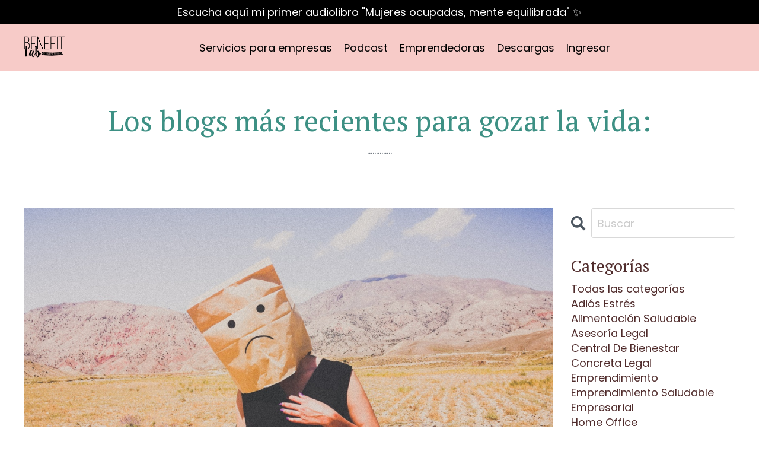

--- FILE ---
content_type: text/html; charset=utf-8
request_url: https://www.benefitlab.mx/blog/?page=2
body_size: 10742
content:
<!doctype html>
<html lang="en">
  <head>
    
              <meta name="csrf-param" content="authenticity_token">
              <meta name="csrf-token" content="A4rImzB0ftCgBhWLQ/RVsIGvY9R58cayOQWjhc6bHNyxf3/cY+R3wpC+Q9xfB1gf8yperERUVV9j+UA2i8W2PQ==">
            
    <title>
      
        Benefit Lab Blog
      
    </title>
    <meta charset="utf-8" />
    <meta http-equiv="x-ua-compatible" content="ie=edge, chrome=1">
    <meta name="viewport" content="width=device-width, initial-scale=1, shrink-to-fit=no">
    
      <meta name="description" content="Inspiración para ser un ser humano más sano. Encuentra tips y claves para gozar la vida." />
    
    <meta property="og:type" content="website">
<meta property="og:url" content="https://www.benefitlab.mx/blog">
<meta name="twitter:card" content="summary_large_image">

<meta property="og:title" content="Benefit Lab Blog">
<meta name="twitter:title" content="Benefit Lab Blog">


<meta property="og:description" content="Inspiración para ser un ser humano más sano. Encuentra tips y claves para gozar la vida.">
<meta name="twitter:description" content="Inspiración para ser un ser humano más sano. Encuentra tips y claves para gozar la vida.">


<meta property="og:image" content="https://kajabi-storefronts-production.kajabi-cdn.com/kajabi-storefronts-production/sites/78625/images/fFaCrZDS5mH5dWqctGiE_jess-bailey-q10VITrVYUM-unsplash.jpg">
<meta name="twitter:image" content="https://kajabi-storefronts-production.kajabi-cdn.com/kajabi-storefronts-production/sites/78625/images/fFaCrZDS5mH5dWqctGiE_jess-bailey-q10VITrVYUM-unsplash.jpg">


    
      <link href="https://kajabi-storefronts-production.kajabi-cdn.com/kajabi-storefronts-production/file-uploads/sites/78625/images/6fbeebf-7311-228e-fd4f-012b50df5e3b_Logo_Pau_Moreno.png?v=2" rel="shortcut icon" />
    
    <link rel="canonical" href="https://www.benefitlab.mx/blog" />

    <!-- Google Fonts ====================================================== -->
    
      <link href="//fonts.googleapis.com/css?family=Poppins:400,700,400italic,700italic|PT+Serif:400,700,400italic,700italic" rel="stylesheet" type="text/css">
    

    <!-- Kajabi CSS ======================================================== -->
    <link rel="stylesheet" media="screen" href="https://kajabi-app-assets.kajabi-cdn.com/assets/core-0d125629e028a5a14579c81397830a1acd5cf5a9f3ec2d0de19efb9b0795fb03.css" />

    

    <link rel="stylesheet" href="https://use.fontawesome.com/releases/v5.8.1/css/all.css" integrity="sha384-50oBUHEmvpQ+1lW4y57PTFmhCaXp0ML5d60M1M7uH2+nqUivzIebhndOJK28anvf" crossorigin="anonymous">

    <link rel="stylesheet" media="screen" href="https://kajabi-storefronts-production.kajabi-cdn.com/kajabi-storefronts-production/themes/3078143/assets/styles.css?1762221240644008" />

    <!-- Customer CSS ====================================================== -->
    <link rel="stylesheet" media="screen" href="https://kajabi-storefronts-production.kajabi-cdn.com/kajabi-storefronts-production/themes/3078143/assets/overrides.css?1762221240644008" />
    <style>
  /* Custom CSS Added Via Theme Settings */
  @import url('https://fonts.googleapis.com/css2?family=Liu+Jian+Mao+Cao&display=swap');
</style>


    <!-- Kajabi Editor Only CSS ============================================ -->
    

    <!-- Header hook ======================================================= -->
    <link rel="alternate" type="application/rss+xml" title="Benefit Lab Blog" href="https://www.benefitlab.mx/blog.rss" /><script type="text/javascript">
  var Kajabi = Kajabi || {};
</script>
<script type="text/javascript">
  Kajabi.currentSiteUser = {
    "id" : "-1",
    "type" : "Guest",
    "contactId" : "",
  };
</script>
<script type="text/javascript">
  Kajabi.theme = {
    activeThemeName: "Emilia",
    previewThemeId: null,
    editor: false
  };
</script>
<meta name="turbo-prefetch" content="false">
<!-- Google tag (gtag.js) -->
<script async src="https://www.googletagmanager.com/gtag/js?id=G-9N7THT7415"></script>
<script>
  window.dataLayer = window.dataLayer || [];
  function gtag(){dataLayer.push(arguments);}
  gtag('js', new Date());

  gtag('config', 'G-9N7THT7415');
</script>
<!-- Google Tag Manager -->
<script>(function(w,d,s,l,i){w[l]=w[l]||[];w[l].push({'gtm.start':
new Date().getTime(),event:'gtm.js'});var f=d.getElementsByTagName(s)[0],
j=d.createElement(s),dl=l!='dataLayer'?'&l='+l:'';j.async=true;j.src=
'https://www.googletagmanager.com/gtm.js?id='+i+dl;f.parentNode.insertBefore(j,f);
})(window,document,'script','dataLayer','GTM-KLG2MXB');</script>
<!-- End Google Tag Manager -->

<!-- Google tag (gtag.js) -->
<script async src="https://www.googletagmanager.com/gtag/js?id=AW-11157116292"></script>
<script>
  window.dataLayer = window.dataLayer || [];
  function gtag(){dataLayer.push(arguments);}
  gtag('js', new Date());

  gtag('config', 'AW-11157116292');
</script>
<script>
(function(i,s,o,g,r,a,m){i['GoogleAnalyticsObject']=r;i[r]=i[r]||function(){
(i[r].q=i[r].q||[]).push(arguments)
},i[r].l=1*new Date();a=s.createElement(o),
m=s.getElementsByTagName(o)[0];a.async=1;a.src=g;m.parentNode.insertBefore(a,m)
})(window,document,'script','//www.google-analytics.com/analytics.js','ga');
ga('create', 'UA-265740215-1', 'auto', {});
ga('send', 'pageview');
</script>
<style type="text/css">
  #editor-overlay {
    display: none;
    border-color: #2E91FC;
    position: absolute;
    background-color: rgba(46,145,252,0.05);
    border-style: dashed;
    border-width: 3px;
    border-radius: 3px;
    pointer-events: none;
    cursor: pointer;
    z-index: 10000000000;
  }
  .editor-overlay-button {
    color: white;
    background: #2E91FC;
    border-radius: 2px;
    font-size: 13px;
    margin-inline-start: -24px;
    margin-block-start: -12px;
    padding-block: 3px;
    padding-inline: 10px;
    text-transform:uppercase;
    font-weight:bold;
    letter-spacing:1.5px;

    left: 50%;
    top: 50%;
    position: absolute;
  }
</style>
<script src="https://kajabi-app-assets.kajabi-cdn.com/vite/assets/track_analytics-999259ad.js" crossorigin="anonymous" type="module"></script><link rel="modulepreload" href="https://kajabi-app-assets.kajabi-cdn.com/vite/assets/stimulus-576c66eb.js" as="script" crossorigin="anonymous">
<link rel="modulepreload" href="https://kajabi-app-assets.kajabi-cdn.com/vite/assets/track_product_analytics-9c66ca0a.js" as="script" crossorigin="anonymous">
<link rel="modulepreload" href="https://kajabi-app-assets.kajabi-cdn.com/vite/assets/stimulus-e54d982b.js" as="script" crossorigin="anonymous">
<link rel="modulepreload" href="https://kajabi-app-assets.kajabi-cdn.com/vite/assets/trackProductAnalytics-3d5f89d8.js" as="script" crossorigin="anonymous">      <script type="text/javascript">
        if (typeof (window.rudderanalytics) === "undefined") {
          !function(){"use strict";window.RudderSnippetVersion="3.0.3";var sdkBaseUrl="https://cdn.rudderlabs.com/v3"
          ;var sdkName="rsa.min.js";var asyncScript=true;window.rudderAnalyticsBuildType="legacy",window.rudderanalytics=[]
          ;var e=["setDefaultInstanceKey","load","ready","page","track","identify","alias","group","reset","setAnonymousId","startSession","endSession","consent"]
          ;for(var n=0;n<e.length;n++){var t=e[n];window.rudderanalytics[t]=function(e){return function(){
          window.rudderanalytics.push([e].concat(Array.prototype.slice.call(arguments)))}}(t)}try{
          new Function('return import("")'),window.rudderAnalyticsBuildType="modern"}catch(a){}
          if(window.rudderAnalyticsMount=function(){
          "undefined"==typeof globalThis&&(Object.defineProperty(Object.prototype,"__globalThis_magic__",{get:function get(){
          return this},configurable:true}),__globalThis_magic__.globalThis=__globalThis_magic__,
          delete Object.prototype.__globalThis_magic__);var e=document.createElement("script")
          ;e.src="".concat(sdkBaseUrl,"/").concat(window.rudderAnalyticsBuildType,"/").concat(sdkName),e.async=asyncScript,
          document.head?document.head.appendChild(e):document.body.appendChild(e)
          },"undefined"==typeof Promise||"undefined"==typeof globalThis){var d=document.createElement("script")
          ;d.src="https://polyfill-fastly.io/v3/polyfill.min.js?version=3.111.0&features=Symbol%2CPromise&callback=rudderAnalyticsMount",
          d.async=asyncScript,document.head?document.head.appendChild(d):document.body.appendChild(d)}else{
          window.rudderAnalyticsMount()}window.rudderanalytics.load("2apYBMHHHWpiGqicceKmzPebApa","https://kajabiaarnyhwq.dataplane.rudderstack.com",{})}();
        }
      </script>
      <script type="text/javascript">
        if (typeof (window.rudderanalytics) !== "undefined") {
          rudderanalytics.page({"account_id":"72307","site_id":"78625"});
        }
      </script>
      <script type="text/javascript">
        if (typeof (window.rudderanalytics) !== "undefined") {
          (function () {
            function AnalyticsClickHandler (event) {
              const targetEl = event.target.closest('a') || event.target.closest('button');
              if (targetEl) {
                rudderanalytics.track('Site Link Clicked', Object.assign(
                  {"account_id":"72307","site_id":"78625"},
                  {
                    link_text: targetEl.textContent.trim(),
                    link_href: targetEl.href,
                    tag_name: targetEl.tagName,
                  }
                ));
              }
            };
            document.addEventListener('click', AnalyticsClickHandler);
          })();
        }
      </script>
<script>
!function(f,b,e,v,n,t,s){if(f.fbq)return;n=f.fbq=function(){n.callMethod?
n.callMethod.apply(n,arguments):n.queue.push(arguments)};if(!f._fbq)f._fbq=n;
n.push=n;n.loaded=!0;n.version='2.0';n.agent='plkajabi';n.queue=[];t=b.createElement(e);t.async=!0;
t.src=v;s=b.getElementsByTagName(e)[0];s.parentNode.insertBefore(t,s)}(window,
                                                                      document,'script','https://connect.facebook.net/en_US/fbevents.js');


fbq('init', '669326890352165');
fbq('track', "PageView");</script>
<noscript><img height="1" width="1" style="display:none"
src="https://www.facebook.com/tr?id=669326890352165&ev=PageView&noscript=1"
/></noscript>
<meta name='site_locale' content='es'><style type="text/css">
  /* Font Awesome 4 */
  .fa.fa-twitter{
    font-family:sans-serif;
  }
  .fa.fa-twitter::before{
    content:"𝕏";
    font-size:1.2em;
  }

  /* Font Awesome 5 */
  .fab.fa-twitter{
    font-family:sans-serif;
  }
  .fab.fa-twitter::before{
    content:"𝕏";
    font-size:1.2em;
  }
</style>
<link rel="stylesheet" href="https://cdn.jsdelivr.net/npm/@kajabi-ui/styles@1.0.4/dist/kajabi_products/kajabi_products.css" />
<script type="module" src="https://cdn.jsdelivr.net/npm/@pine-ds/core@3.14.0/dist/pine-core/pine-core.esm.js"></script>
<script nomodule src="https://cdn.jsdelivr.net/npm/@pine-ds/core@3.14.0/dist/pine-core/index.esm.js"></script>


  </head>

  <style>
  body {
    
      
    
  }
</style>

  <body class="background-unrecognized">
    


    <div id="section-header" data-section-id="header"><style>
  .header {
    
      background-color: #f7cbc8;
    
    font-size: 16px;
  }
  .header--fixed {
    background: #FFFFFF;
  }
  .header .hamburger__slices .hamburger__slice {
    background-color: #000000;
  }
  .header .hamburger__slices .hamburger__slice {
    background-color: ;
  }
  
  .header-mobile {
    background-color: #f7cbc8;
  }
  .header a.link-list__link, .header a.social-icons__icon, .header .dropdown__item a, .header .user__login a {
    color: #000000;
  }
  .header a.link-list__link:hover {
    color: #000000;
  }
  .header .dropdown__trigger {
    color: #000000 !important;
  }
  .header .dropdown__trigger:hover {
    color: #000000;
  }
  @media (min-width: 768px) {
    .header {
      font-size: 18px;
    }
  }
  @media (max-width: 767px) {
    .header a.link-list__link, .dropdown__item a {
      text-align: left;
    }
    .header--overlay .header__content--mobile  {
      padding-bottom: 20px;
    }
    .header__content--mobile  {
      text-align: left;
    }
  }
</style>

<div class="hidden">
  
    
  
    
  
    
  
    
      0
    
  
  
  
  
</div>

<header class="header header--overlay    background-light"  kjb-settings-id="sections_header_settings_background_color">
  <div class="hello-bars">
    
      
    
      
    
      
    
      
          <style>
@media (min-width: 768px) {
  #block-1617047780331 {
    text-align: ;
  }
} 
</style>

<div id="block-1617047780331" class="header__block header__block--hello-bar header__block--show " kjb-settings-id="sections_header_blocks_1617047780331_settings_stretch">
  

<style>
  #block-1617047780331 .hello-bar {
    background-color: #000000;
  }
  #block-1617047780331 .hello-bar__text {
    color: #ffffff;
  }
</style>

<div class="block hello-bar background-dark text-center" kjb-settings-id="sections_header_blocks_1617047780331_settings_text">
  
    <a href="https://link.beek.io/uzWC/fhgjpb1e"  target="_blank" rel="noopener" >
  
    <div class="container">
      <p class="hello-bar__text" kjb-settings-id="sections_header_blocks_1617047780331_settings_text_color">Escucha aquí mi primer audiolibro "Mujeres ocupadas, mente equilibrada" ✨</p>
    </div>
  
    </a>
  
</div>

</div>

      
    
  </div>
  
    <div class="header__wrap">
      <div class="header__content header__content--desktop background-light">
        <div class="container header__container media justify-content-center">
          
            
                <style>
@media (min-width: 768px) {
  #block-1555988494486 {
    text-align: left;
  }
} 
</style>

<div id="block-1555988494486" class="header__block header__block--logo header__block--show header__switch-content stretch" kjb-settings-id="sections_header_blocks_1555988494486_settings_stretch">
  <style>
  #block-1555988494486 {
    line-height: 1;
  }
  #block-1555988494486 .logo__image {
    display: block;
    width: 70px;
  }
  #block-1555988494486 .logo__text {
    color: ;
  }
</style>

<a class="logo" href="/">
  
    
      <img class="logo__image" src="https://kajabi-storefronts-production.kajabi-cdn.com/kajabi-storefronts-production/themes/3078143/settings_images/bmSWbRc2cNufEOOSZwwi_Logo-negro.png" kjb-settings-id="sections_header_blocks_1555988494486_settings_logo" alt="Header Logo" />
    
  
</a>

</div>

              
          
            
                <style>
@media (min-width: 768px) {
  #block-1603433284462 {
    text-align: right;
  }
} 
</style>

<div id="block-1603433284462" class="header__block header__switch-content header__block--menu " kjb-settings-id="sections_header_blocks_1603433284462_settings_stretch">
  <div class="link-list justify-content-right" kjb-settings-id="sections_header_blocks_1603433284462_settings_menu">
  
    <a class="link-list__link" href="https://www.benefitlab.mx/site/about" >Servicios para empresas</a>
  
    <a class="link-list__link" href="https://www.benefitlab.mx/podcast" >Podcast</a>
  
    <a class="link-list__link" href="https://www.benefitlab.mx/emprendimiento" >Emprendedoras</a>
  
    <a class="link-list__link" href="https://www.benefitlab.mx/academy" >Descargas</a>
  
</div>

</div>

              
          
            
                <style>
@media (min-width: 768px) {
  #block-1608161467991 {
    text-align: left;
  }
} 
</style>

<div id="block-1608161467991" class="header__block header__switch-content header__block--user stretch" kjb-settings-id="sections_header_blocks_1608161467991_settings_stretch">
  <style>
  /* Dropdown menu colors for desktop */
  @media (min-width: 768px) {
    #block-1608161467991 .dropdown__menu {
      background: #efe6e8;
      color: #595959;
    }
    #block-1608161467991 .dropdown__item a, 
    #block-1608161467991 {
      color: #595959;
    }
  }  
  /* Mobile menu text alignment */
  @media (max-width: 767px) {
    #block-1608161467991 .dropdown__item a,
    #block-1608161467991 .user__login a {
      text-align: left;
    }
  }
</style>

<div class="user" kjb-settings-id="sections_header_blocks_1608161467991_settings_language_login">
  
    <span class="user__login" kjb-settings-id="language_login"><a href="/login">Ingresar</a></span>
  
</div>

</div>

              
          
            
          
          
            <div class="hamburger hidden--desktop" kjb-settings-id="sections_header_settings_hamburger_color">
              <div class="hamburger__slices">
                <div class="hamburger__slice hamburger--slice-1"></div>
                <div class="hamburger__slice hamburger--slice-2"></div>
                <div class="hamburger__slice hamburger--slice-3"></div>
                <div class="hamburger__slice hamburger--slice-4"></div>
              </div>
            </div>
          
        </div>
      </div>
      <div class="header__content header__content--mobile"></div>
    </div>
  
</header>

</div>
    <main>
      <div data-dynamic-sections=blog><div id="section-1603923680293" data-section-id="1603923680293"><style>
  
  #section-1603923680293 .section {
    background-color: ;
  }
  #section-1603923680293 .sizer {
    padding-top: 20px;
    padding-bottom: 20px;
  }
  #section-1603923680293 .container {
    max-width: calc(1260px + 10px + 10px);
    padding-right: 10px;
    padding-left: 10px;
    
  }
  #section-1603923680293 .row {
    
  }
  #section-1603923680293 .container--full {
    max-width: calc(100% + 10px + 10px);
  }
  @media (min-width: 768px) {
    
    #section-1603923680293 .sizer {
      padding-top: 40px;
      padding-bottom: 20px;
    }
    #section-1603923680293 .container {
      max-width: calc(1260px + 40px + 40px);
      padding-right: 40px;
      padding-left: 40px;
    }
    #section-1603923680293 .container--full {
      max-width: calc(100% + 40px + 40px);
    }
  }
  
</style>


<section kjb-settings-id="sections_1603923680293_settings_background_color"
  class="section
  
  
   "
  data-reveal-event=""
  data-reveal-offset=""
  data-reveal-units="seconds">
  <div class="sizer ">
    
    <div class="container ">
      <div class="row align-items-center justify-content-center">
        
          <!-- removes default padding from card elements -->

<!-- removes default padding when box-shadow is enabled -->

<!-- default padding values -->



<style>
  /* flush setting */
  
  /* margin settings */
  #block-1603923680293_0 {
    margin-top: 0px;
    margin-right: 0px;
    margin-bottom: 0px;
    margin-left: 0px;
  }
  #block-1603923680293_0 .block {
    /* border settings */
    border: 4px none black;
    border-radius: 4px;
    /* background color */
    
    /* default padding for mobile */
    
    
    
    /* mobile padding overrides */
    
    
    
    
    
  }

  @media (min-width: 768px) {
    /* desktop margin settings */
    #block-1603923680293_0 {
      margin-top: 0px;
      margin-right: 0px;
      margin-bottom: 0px;
      margin-left: 0px;
    }
    #block-1603923680293_0 .block {
      /* default padding for desktop  */
      
      
      /* desktop padding overrides */
      
      
      
      
      
    }
  }
  /* mobile text align */
  @media (max-width: 767px) {
    #block-1603923680293_0 {
      text-align: center;
    }
  }
</style>



<div kjb-settings-id="sections_1603923680293_blocks_1603923680293_0_settings_width"
  id="block-1603923680293_0"
  class="
  block-type--text
  text-center
  col-10
  
  
  
    
  
  "
  data-reveal-event=""
  data-reveal-offset=""
  data-reveal-units="seconds" >
  <div class="block
    box-shadow-none
    "
    
      data-aos="none" 
      data-aos-delay="0"
      data-aos-duration="0"
    
    >
    
    <style>
  
  #block-1577982541036_0 .btn {
    margin-top: 1rem;
  }
</style>

<h1>Los blogs m&aacute;s recientes para gozar la vida:</h1>
<p>..............</p>

  </div>
</div>


        
      </div>
    </div>
  </div>
</section>
</div><div id="section-1599589855686" data-section-id="1599589855686"><style>
  
  .blog-listings {
    background-color: ;
  }
  .blog-listings .sizer {
    padding-top: 0px;
    padding-bottom: 40px;
  }
  .blog-listings .container {
    max-width: calc(1260px + 10px + 10px);
    padding-right: 10px;
    padding-left: 10px;
  }
  .blog-listing__panel {
    background-color: #ffffff;
    border-color: ;
    border-radius: 4px;
    border-style: none;
    border-width: 25px ;
  }
  .blog-listing__title {
    color:  !important;
  }
  .blog-listing__title:hover {
    color:  !important;
  }
  .blog-listing__date {
    color: ;
  }
  .tag {
    color: ;
    background-color: ;
  }
  .tag:hover {
    color: ;
    background-color: ;
  }
  .blog-listing__content {
    color: ;
  }
  .blog-listing__more {
    color: ;
  }
  @media (min-width: 768px) {
    
    .blog-listings .sizer {
      padding-top: 20px;
      padding-bottom: 40px;
    }
    .blog-listings .container {
      max-width: calc(1260px + 40px + 40px);
      padding-right: 40px;
      padding-left: 40px;
    }
  }
  .pag__link {
    color: ;
  }
  .pag__link--current {
    color: ;
  }
  .pag__link--disabled {
    color: ;
  }
</style>

<section class="blog-listings " kjb-settings-id="sections_1599589855686_settings_background_color">
  <div class="sizer">
    
    <div class="container">
      <div class="row">
        
          <div class="col-lg-9">
        
          <div class="blog-listings__content blog-listings__content--list">
            
              
                





<div class="blog-listing blog-listing--list blog-listing--has-media">
  
    <div class="blog-listing__media">
      
        
  
    
      <a href="/blog/energ%C3%ADa">
        <img src="https://kajabi-storefronts-production.kajabi-cdn.com/kajabi-storefronts-production/blogs/25915/images/vdS5kDBRWSa4KBTRpHSE_arash-payam-energi_a_-_benefit_lab.jpg" alt="" />
      </a>
    
  


      
    </div>
    <div class="blog-listing__data">
      <a class="h3 blog-listing__title" href="/blog/energ%C3%ADa">Lee esto si es un día bajito de energía</a>
      
        <span class="blog-listing__tags" kjb-settings-id="sections_1599589855686_settings_show_tags">
          
            
              <a class="tag" href="https://www.benefitlab.mx/blog?tag=adi%C3%B3s+estr%C3%A9s">adiós estrés</a>
            
              <a class="tag" href="https://www.benefitlab.mx/blog?tag=inspiraci%C3%B3n+personal">inspiración personal</a>
            
              <a class="tag" href="https://www.benefitlab.mx/blog?tag=productividad">productividad</a>
            
          
        </span>
      
      
        <span class="blog-listing__date" kjb-settings-id="sections_1599589855686_settings_show_date">Apr 16, 2021</span>
      
      
      
    </div>
  
</div>

              
                





<div class="blog-listing blog-listing--list blog-listing--has-media">
  
    <div class="blog-listing__media">
      
        
  
    
      <a href="/blog/2">
        <img src="https://kajabi-storefronts-production.kajabi-cdn.com/kajabi-storefronts-production/blogs/25915/images/km9tIhGGQsq3mCm0HmWU_file.jpg" alt="" />
      </a>
    
  


      
    </div>
    <div class="blog-listing__data">
      <a class="h3 blog-listing__title" href="/blog/2">Para brillar hay que pausar y reestructurar</a>
      
        <span class="blog-listing__tags" kjb-settings-id="sections_1599589855686_settings_show_tags">
          
            
              <a class="tag" href="https://www.benefitlab.mx/blog?tag=adi%C3%B3s+estr%C3%A9s">adiós estrés</a>
            
              <a class="tag" href="https://www.benefitlab.mx/blog?tag=inspiraci%C3%B3n+personal">inspiración personal</a>
            
          
        </span>
      
      
        <span class="blog-listing__date" kjb-settings-id="sections_1599589855686_settings_show_date">Apr 16, 2021</span>
      
      
      
    </div>
  
</div>

              
                





<div class="blog-listing blog-listing--list blog-listing--has-media">
  
    <div class="blog-listing__media">
      
        
  
    
      <a href="/blog/receta-de-un-snack-lleno-de-energia">
        <img src="https://kajabi-storefronts-production.kajabi-cdn.com/kajabi-storefronts-production/blogs/25915/images/HNBUupBxTGsIlTe6CXL9_Receta_trufas_saludable_benefit_lab.jpg" alt="" />
      </a>
    
  


      
    </div>
    <div class="blog-listing__data">
      <a class="h3 blog-listing__title" href="/blog/receta-de-un-snack-lleno-de-energia">Trufas: un snack lleno de energía</a>
      
        <span class="blog-listing__tags" kjb-settings-id="sections_1599589855686_settings_show_tags">
          
            
              <a class="tag" href="https://www.benefitlab.mx/blog?tag=alimentaci%C3%B3n+saludable">alimentación saludable</a>
            
              <a class="tag" href="https://www.benefitlab.mx/blog?tag=receta+saludable">receta saludable</a>
            
          
        </span>
      
      
        <span class="blog-listing__date" kjb-settings-id="sections_1599589855686_settings_show_date">Apr 16, 2021</span>
      
      
      
    </div>
  
</div>

              
                





<div class="blog-listing blog-listing--list blog-listing--has-media">
  
    <div class="blog-listing__media">
      
        
  
    
      <a href="/blog/vacaciones-sin-excesos">
        <img src="https://kajabi-storefronts-production.kajabi-cdn.com/kajabi-storefronts-production/blogs/25915/images/RadvCFMzQU62MHfm2VxK_jakob-owens-_vacaciones_saludables_-_benefit_lab_-_central_de_bienestar.jpg" alt="" />
      </a>
    
  


      
    </div>
    <div class="blog-listing__data">
      <a class="h3 blog-listing__title" href="/blog/vacaciones-sin-excesos">Vacaciones saludables (sin excesos)</a>
      
        <span class="blog-listing__tags" kjb-settings-id="sections_1599589855686_settings_show_tags">
          
            
              <a class="tag" href="https://www.benefitlab.mx/blog?tag=adi%C3%B3s+estr%C3%A9s">adiós estrés</a>
            
              <a class="tag" href="https://www.benefitlab.mx/blog?tag=alimentaci%C3%B3n+saludable">alimentación saludable</a>
            
              <a class="tag" href="https://www.benefitlab.mx/blog?tag=home+office">home office</a>
            
              <a class="tag" href="https://www.benefitlab.mx/blog?tag=inspiraci%C3%B3n+personal">inspiración personal</a>
            
              <a class="tag" href="https://www.benefitlab.mx/blog?tag=productividad">productividad</a>
            
          
        </span>
      
      
        <span class="blog-listing__date" kjb-settings-id="sections_1599589855686_settings_show_date">Apr 16, 2021</span>
      
      
      
    </div>
  
</div>

              
                





<div class="blog-listing blog-listing--list blog-listing--has-media">
  
    <div class="blog-listing__media">
      
        
  
    
      <a href="/blog/aburrimento">
        <img src="https://kajabi-storefronts-production.kajabi-cdn.com/kajabi-storefronts-production/blogs/25915/images/aLOE3YNS8ORwV6I1grNJ_file.jpg" alt="" />
      </a>
    
  


      
    </div>
    <div class="blog-listing__data">
      <a class="h3 blog-listing__title" href="/blog/aburrimento">¿Conoces las ventajas del aburrimiento?</a>
      
        <span class="blog-listing__tags" kjb-settings-id="sections_1599589855686_settings_show_tags">
          
            
              <a class="tag" href="https://www.benefitlab.mx/blog?tag=adi%C3%B3s+estr%C3%A9s">adiós estrés</a>
            
              <a class="tag" href="https://www.benefitlab.mx/blog?tag=home+office">home office</a>
            
              <a class="tag" href="https://www.benefitlab.mx/blog?tag=inspiraci%C3%B3n+personal">inspiración personal</a>
            
              <a class="tag" href="https://www.benefitlab.mx/blog?tag=productividad">productividad</a>
            
          
        </span>
      
      
        <span class="blog-listing__date" kjb-settings-id="sections_1599589855686_settings_show_date">Apr 16, 2021</span>
      
      
      
    </div>
  
</div>

              
                





<div class="blog-listing blog-listing--list blog-listing--has-media">
  
    <div class="blog-listing__media">
      
        
  
    
      <a href="/blog/adios-paranoia-hola-pronoia">
        <img src="https://kajabi-storefronts-production.kajabi-cdn.com/kajabi-storefronts-production/blogs/25915/images/QmmiwwpXTwG6wQzrk1RX_file.jpg" alt="" />
      </a>
    
  


      
    </div>
    <div class="blog-listing__data">
      <a class="h3 blog-listing__title" href="/blog/adios-paranoia-hola-pronoia">Adiós paranoia - Hola Pronoia</a>
      
        <span class="blog-listing__tags" kjb-settings-id="sections_1599589855686_settings_show_tags">
          
            
              <a class="tag" href="https://www.benefitlab.mx/blog?tag=adi%C3%B3s+estr%C3%A9s">adiós estrés</a>
            
              <a class="tag" href="https://www.benefitlab.mx/blog?tag=inspiraci%C3%B3n+personal">inspiración personal</a>
            
          
        </span>
      
      
        <span class="blog-listing__date" kjb-settings-id="sections_1599589855686_settings_show_date">Apr 16, 2021</span>
      
      
      
    </div>
  
</div>

              
                





<div class="blog-listing blog-listing--list blog-listing--has-media">
  
    <div class="blog-listing__media">
      
        
  
    
      <a href="/blog/acercate-a-tu-meta-hoy">
        <img src="https://kajabi-storefronts-production.kajabi-cdn.com/kajabi-storefronts-production/blogs/25915/images/B6oCSaH3TbGsgIsFGtAU_file.jpg" alt="" />
      </a>
    
  


      
    </div>
    <div class="blog-listing__data">
      <a class="h3 blog-listing__title" href="/blog/acercate-a-tu-meta-hoy">¿No tienes tiempo de lograr tu meta?</a>
      
        <span class="blog-listing__tags" kjb-settings-id="sections_1599589855686_settings_show_tags">
          
            
              <a class="tag" href="https://www.benefitlab.mx/blog?tag=alimentaci%C3%B3n+saludable">alimentación saludable</a>
            
              <a class="tag" href="https://www.benefitlab.mx/blog?tag=home+office">home office</a>
            
              <a class="tag" href="https://www.benefitlab.mx/blog?tag=inspiraci%C3%B3n+personal">inspiración personal</a>
            
              <a class="tag" href="https://www.benefitlab.mx/blog?tag=productividad">productividad</a>
            
          
        </span>
      
      
        <span class="blog-listing__date" kjb-settings-id="sections_1599589855686_settings_show_date">Apr 15, 2021</span>
      
      
      
    </div>
  
</div>

              
                





<div class="blog-listing blog-listing--list blog-listing--has-media">
  
    <div class="blog-listing__media">
      
        
  
    
      <a href="/blog/sentirte%20genial">
        <img src="https://kajabi-storefronts-production.kajabi-cdn.com/kajabi-storefronts-production/blogs/25915/images/QVSSCkGSjO95uLOkooSF_file.jpg" alt="" />
      </a>
    
  


      
    </div>
    <div class="blog-listing__data">
      <a class="h3 blog-listing__title" href="/blog/sentirte%20genial">La fórmula mágica para sentirte genial</a>
      
        <span class="blog-listing__tags" kjb-settings-id="sections_1599589855686_settings_show_tags">
          
            
              <a class="tag" href="https://www.benefitlab.mx/blog?tag=adi%C3%B3s+estr%C3%A9s">adiós estrés</a>
            
              <a class="tag" href="https://www.benefitlab.mx/blog?tag=alimentaci%C3%B3n+saludable">alimentación saludable</a>
            
              <a class="tag" href="https://www.benefitlab.mx/blog?tag=home+office">home office</a>
            
              <a class="tag" href="https://www.benefitlab.mx/blog?tag=productividad">productividad</a>
            
          
        </span>
      
      
        <span class="blog-listing__date" kjb-settings-id="sections_1599589855686_settings_show_date">Apr 15, 2021</span>
      
      
      
    </div>
  
</div>

              
                





<div class="blog-listing blog-listing--list blog-listing--has-media">
  
    <div class="blog-listing__media">
      
        
  
    
      <a href="/blog/polariza-tus-pensamientos-y-disminuye-tu-estres">
        <img src="https://kajabi-storefronts-production.kajabi-cdn.com/kajabi-storefronts-production/blogs/25915/images/ON3Ns9jQuJ9Y1FhMdceQ_pensamientos_Benefit_Lab_creencias.jpg" alt="" />
      </a>
    
  


      
    </div>
    <div class="blog-listing__data">
      <a class="h3 blog-listing__title" href="/blog/polariza-tus-pensamientos-y-disminuye-tu-estres">Polariza tus pensamientos y disminuye tu estrés</a>
      
        <span class="blog-listing__tags" kjb-settings-id="sections_1599589855686_settings_show_tags">
          
            
              <a class="tag" href="https://www.benefitlab.mx/blog?tag=adi%C3%B3s+estr%C3%A9s">adiós estrés</a>
            
              <a class="tag" href="https://www.benefitlab.mx/blog?tag=home+office">home office</a>
            
              <a class="tag" href="https://www.benefitlab.mx/blog?tag=inspiraci%C3%B3n+personal">inspiración personal</a>
            
          
        </span>
      
      
        <span class="blog-listing__date" kjb-settings-id="sections_1599589855686_settings_show_date">Apr 15, 2021</span>
      
      
      
    </div>
  
</div>

              
                





<div class="blog-listing blog-listing--list blog-listing--has-media">
  
    <div class="blog-listing__media">
      
        
  
    
      <a href="/blog/superpoderenpandemia">
        <img src="https://kajabi-storefronts-production.kajabi-cdn.com/kajabi-storefronts-production/blogs/25915/images/ZiJvOszLRAmDLukg7r1R_file.jpg" alt="" />
      </a>
    
  


      
    </div>
    <div class="blog-listing__data">
      <a class="h3 blog-listing__title" href="/blog/superpoderenpandemia">El superpoder que te dan los tiempos difíciles</a>
      
        <span class="blog-listing__tags" kjb-settings-id="sections_1599589855686_settings_show_tags">
          
            
              <a class="tag" href="https://www.benefitlab.mx/blog?tag=adi%C3%B3s+estr%C3%A9s">adiós estrés</a>
            
              <a class="tag" href="https://www.benefitlab.mx/blog?tag=inspiraci%C3%B3n+personal">inspiración personal</a>
            
          
        </span>
      
      
        <span class="blog-listing__date" kjb-settings-id="sections_1599589855686_settings_show_date">Apr 15, 2021</span>
      
      
      
    </div>
  
</div>

              
                





<div class="blog-listing blog-listing--list blog-listing--has-media">
  
    <div class="blog-listing__media">
      
        
  
    
      <a href="/blog/ingredientes%20controversiales%20en%20la%20piel">
        <img src="https://kajabi-storefronts-production.kajabi-cdn.com/kajabi-storefronts-production/blogs/25915/images/b71z7jkpT66QszIf1EN4_file.jpg" alt="" />
      </a>
    
  


      
    </div>
    <div class="blog-listing__data">
      <a class="h3 blog-listing__title" href="/blog/ingredientes%20controversiales%20en%20la%20piel">Tres ingredientes de productos de belleza que es mejor evitar en la piel</a>
      
        <span class="blog-listing__tags" kjb-settings-id="sections_1599589855686_settings_show_tags">
          
            
              <a class="tag" href="https://www.benefitlab.mx/blog?tag=alimentaci%C3%B3n+saludable">alimentación saludable</a>
            
              <a class="tag" href="https://www.benefitlab.mx/blog?tag=home+office">home office</a>
            
              <a class="tag" href="https://www.benefitlab.mx/blog?tag=inspiraci%C3%B3n+personal">inspiración personal</a>
            
          
        </span>
      
      
        <span class="blog-listing__date" kjb-settings-id="sections_1599589855686_settings_show_date">Apr 15, 2021</span>
      
      
      
    </div>
  
</div>

              
                





<div class="blog-listing blog-listing--list blog-listing--has-media">
  
    <div class="blog-listing__media">
      
        
  
    
      <a href="/blog/tener%20%C3%A9xito">
        <img src="https://kajabi-storefronts-production.kajabi-cdn.com/kajabi-storefronts-production/blogs/25915/images/RombIzZeQEmCpG9wBgMO_Benefit_Lab_e_xito_Pau_Moreno.jpg" alt="" />
      </a>
    
  


      
    </div>
    <div class="blog-listing__data">
      <a class="h3 blog-listing__title" href="/blog/tener%20%C3%A9xito">El hábito milenario para el éxito</a>
      
        <span class="blog-listing__tags" kjb-settings-id="sections_1599589855686_settings_show_tags">
          
            
              <a class="tag" href="https://www.benefitlab.mx/blog?tag=home+office">home office</a>
            
              <a class="tag" href="https://www.benefitlab.mx/blog?tag=inspiraci%C3%B3n+personal">inspiración personal</a>
            
              <a class="tag" href="https://www.benefitlab.mx/blog?tag=productividad">productividad</a>
            
          
        </span>
      
      
        <span class="blog-listing__date" kjb-settings-id="sections_1599589855686_settings_show_date">Apr 15, 2021</span>
      
      
      
    </div>
  
</div>

              
              
                <div class="pag">
  
    <a class="pag__link pag__link--prev" href="?page=1">
      <i class="fa fa-arrow-left"></i>
    </a>
  
  
    
      
        <a class="pag__link" href="?page=1">1</a>
      
    
      
        <a class="pag__link pag__link--current" href="?page=2">2</a>
      
    
      
        <a class="pag__link" href="?page=3">3</a>
      
    
      
        <a class="pag__link" href="?page=4">4</a>
      
    
  
  
    <a class="pag__link pag__link--next" href="/blog?page=3">
      <i class="fa fa-arrow-right"></i>
    </a>
  
</div>

              
            
          </div>
        </div>
        <style>
   .sidebar__panel {
     background-color: #ffffff;
     border-color: ;
     border-radius: 4px;
     border-style: none;
     border-width: 25px ;
   }
</style>

<div class="col-lg-3    ">
  <div class="sidebar" kjb-settings-id="sections_1599589855686_settings_show_sidebar">
    
      
        <div class="sidebar__block">
          
              <style>
  .sidebar-search__icon i {
    color: ;
  }
  .sidebar-search--1600115507943 ::-webkit-input-placeholder {
    color: ;
  }
  .sidebar-search--1600115507943 ::-moz-placeholder {
    color: ;
  }
  .sidebar-search--1600115507943 :-ms-input-placeholder {
    color: ;
  }
  .sidebar-search--1600115507943 :-moz-placeholder {
    color: ;
  }
  .sidebar-search--1600115507943 .sidebar-search__input {
    color: ;
  }
</style>

<div class="sidebar-search sidebar-search--1600115507943" kjb-settings-id="sections_1599589855686_blocks_1600115507943_settings_search_text">
  <form class="sidebar-search__form" action="/blog/search" method="get" role="search">
    <span class="sidebar-search__icon"><i class="fa fa-search"></i></span>
    <input class="form-control sidebar-search__input" type="search" name="q" placeholder="Buscar">
  </form>
</div>

            
        </div>
      
        <div class="sidebar__block">
          
              <style>
  .sidebar-categories--1600115512118 {
    text-align: left;
  }
  .sidebar-categories--1600115512118 .sidebar-categories__title {
    color: #502c2c;
  }
  .sidebar-categories--1600115512118 .sidebar-categories__select {
    color: #502c2c !important;
  }
  .sidebar-categories--1600115512118 .sidebar-categories__link {
    color: #502c2c;
  }
  .sidebar-categories--1600115512118 .sidebar-categories__tag {
    color: #502c2c;
  }
</style>

<div class="sidebar-categories sidebar-categories--1600115512118">
  <p class="h5 sidebar-categories__title" kjb-settings-id="sections_1599589855686_blocks_1600115512118_settings_heading">Categorías</p>
  
    <a class="sidebar-categories__link" href="/blog" kjb-settings-id="sections_1599589855686_blocks_1600115512118_settings_all_tags">Todas las categorías</a>
    
      
        <a class="sidebar-categories__tag" href="https://www.benefitlab.mx/blog?tag=adi%C3%B3s+estr%C3%A9s">adiós estrés</a>
      
    
      
        <a class="sidebar-categories__tag" href="https://www.benefitlab.mx/blog?tag=alimentaci%C3%B3n+saludable">alimentación saludable</a>
      
    
      
        <a class="sidebar-categories__tag" href="https://www.benefitlab.mx/blog?tag=asesor%C3%ADa+legal">asesoría legal</a>
      
    
      
        <a class="sidebar-categories__tag" href="https://www.benefitlab.mx/blog?tag=central+de+bienestar">central de bienestar</a>
      
    
      
        <a class="sidebar-categories__tag" href="https://www.benefitlab.mx/blog?tag=concreta+legal">concreta legal</a>
      
    
      
        <a class="sidebar-categories__tag" href="https://www.benefitlab.mx/blog?tag=emprendimiento">emprendimiento</a>
      
    
      
        <a class="sidebar-categories__tag" href="https://www.benefitlab.mx/blog?tag=emprendimiento+saludable">emprendimiento saludable</a>
      
    
      
        <a class="sidebar-categories__tag" href="https://www.benefitlab.mx/blog?tag=empresarial">empresarial</a>
      
    
      
        <a class="sidebar-categories__tag" href="https://www.benefitlab.mx/blog?tag=home+office">home office</a>
      
    
      
        <a class="sidebar-categories__tag" href="https://www.benefitlab.mx/blog?tag=inspiraci%C3%B3n+personal">inspiración personal</a>
      
    
      
        <a class="sidebar-categories__tag" href="https://www.benefitlab.mx/blog?tag=legal">legal</a>
      
    
      
        <a class="sidebar-categories__tag" href="https://www.benefitlab.mx/blog?tag=marca">marca</a>
      
    
      
        <a class="sidebar-categories__tag" href="https://www.benefitlab.mx/blog?tag=podcast">podcast</a>
      
    
      
        <a class="sidebar-categories__tag" href="https://www.benefitlab.mx/blog?tag=poder+emprendedora">poder emprendedora</a>
      
    
      
        <a class="sidebar-categories__tag" href="https://www.benefitlab.mx/blog?tag=productividad">productividad</a>
      
    
      
        <a class="sidebar-categories__tag" href="https://www.benefitlab.mx/blog?tag=receta+saludable">receta saludable</a>
      
    
  
</div>

            
        </div>
      
        <div class="sidebar__block">
          
              <style>
  .social-icons--1600115515053 .social-icons__icons {
    justify-content: 
  }
  .social-icons--1600115515053 .social-icons__icon {
    color: #502c2c !important;
  }
  .social-icons--1600115515053.social-icons--round .social-icons__icon {
    background-color: #e8dadb;
  }
  .social-icons--1600115515053.social-icons--square .social-icons__icon {
    background-color: #e8dadb;
  }
  
  @media (min-width: 768px) {
    .social-icons--1600115515053 .social-icons__icons {
      justify-content: 
    }
  }
</style>


<style>
  .social-icons--1600115515053 {
    text-align: left;
  }
  
  .social-icons--1600115515053 .social-icons__heading {
    color: #502c2c;
  }
</style>

<div class="social-icons social-icons--sidebar social-icons--round social-icons--1600115515053" kjb-settings-id="sections_1599589855686_blocks_1600115515053_settings_social_icons_text_color">
  <p class="h5 social-icons__heading">Encuéntranos en:</p>
  <div class="social-icons__icons">
    
  <a class="social-icons__icon social-icons__icon--" href="https://www.facebook.com/thebenefitlab"  kjb-settings-id="sections_1599589855686_blocks_1600115515053_settings_social_icon_link_facebook">
    <i class="fab fa-facebook-f"></i>
  </a>



  <a class="social-icons__icon social-icons__icon--" href="https://www.instagram.com/benefitlabmx"  kjb-settings-id="sections_1599589855686_blocks_1600115515053_settings_social_icon_link_instagram">
    <i class="fab fa-instagram"></i>
  </a>



  <a class="social-icons__icon social-icons__icon--" href="https://www.pinterest.com.mx/benefitlabacademy/_created/"  kjb-settings-id="sections_1599589855686_blocks_1600115515053_settings_social_icon_link_pinterest">
    <i class="fab fa-pinterest-p"></i>
  </a>





  <a class="social-icons__icon social-icons__icon--" href="https://podcasts.apple.com/mx/podcast/benefit-lab-podcast/id1522716702"  kjb-settings-id="sections_1599589855686_blocks_1600115515053_settings_social_icon_link_itunes">
    <i class="fab fa-apple"></i>
  </a>


  <a class="social-icons__icon social-icons__icon--" href="https://www.linkedin.com/company/benefitlabmx/about/"  kjb-settings-id="sections_1599589855686_blocks_1600115515053_settings_social_icon_link_linkedin">
    <i class="fab fa-linkedin-in"></i>
  </a>








  </div>
</div>

            
        </div>
      
    
  </div>
</div>

      </div>
    </div>
  </div>
</section>

</div></div>
    </main>
    <div id="section-footer" data-section-id="footer">
  <style>
    #section-footer {
      -webkit-box-flex: 1;
      -ms-flex-positive: 1;
      flex-grow: 1;
      display: -webkit-box;
      display: -ms-flexbox;
      display: flex;
    }
    .footer {
      -webkit-box-flex: 1;
      -ms-flex-positive: 1;
      flex-grow: 1;
    }
  </style>

<style>
  .footer, .footer__block {
    font-size: 16px;
    color: ;
    background-color: #144853;
  }
  .footer .logo__text {
    color: ;
  }
  .footer .link-list__links {
    width: 100%;
  }
  .footer a.link-list__link {
    color: ;
  }
  .footer .link-list__link:hover {
    color: ;
  }
  .copyright {
    color: ;
  }
  @media (min-width: 768px) {
    .footer, .footer__block {
      font-size: 18px;
    }
  }
  .powered-by {
    background-color: #144853;
  }
  .powered-by a {
    color: #ffffff;
  }
  
</style>

<footer class="footer   background-dark  " kjb-settings-id="sections_footer_settings_background_color">
  <div class="footer__content">
    <div class="container footer__container media">
      
        
            <div id="block-1607064941380" class="footer__block ">
  <style>
  .social-icons--1607064941380 .social-icons__icons {
    justify-content: 
  }
  .social-icons--1607064941380 .social-icons__icon {
    color:  !important;
  }
  .social-icons--1607064941380.social-icons--round .social-icons__icon {
    background-color: #61c3bb;
  }
  .social-icons--1607064941380.social-icons--square .social-icons__icon {
    background-color: #61c3bb;
  }
  
    
  
  @media (min-width: 768px) {
    .social-icons--1607064941380 .social-icons__icons {
      justify-content: 
    }
  }
</style>

<div class="social-icons social-icons-- social-icons--1607064941380" kjb-settings-id="sections_footer_blocks_1607064941380_settings_social_icons_text_color">
  <div class="social-icons__icons">
    


  <a class="social-icons__icon social-icons__icon--" href="https://www.instagram.com/paumorenowellness/"  target="_blank" rel="noopener"  kjb-settings-id="sections_footer_blocks_1607064941380_settings_social_icon_link_instagram">
    <i class="fab fa-instagram"></i>
  </a>








  <a class="social-icons__icon social-icons__icon--" href="https://www.linkedin.com/in/paulina-moreno-benefitlab/"  target="_blank" rel="noopener"  kjb-settings-id="sections_footer_blocks_1607064941380_settings_social_icon_link_linkedin">
    <i class="fab fa-linkedin-in"></i>
  </a>








  </div>
</div>

</div>

        
      
        
            <!-- removes default padding from card elements -->

<!-- removes default padding when box-shadow is enabled -->

<!-- default padding values -->



<style>
  /* flush setting */
  
  /* margin settings */
  #block-1607065242592 {
    margin-top: 0px;
    margin-right: 0px;
    margin-bottom: 0px;
    margin-left: 0px;
  }
  #block-1607065242592 .block {
    /* border settings */
    border: 4px  black;
    border-radius: 4px;
    /* background color */
    
      background-color: ;
    
    /* default padding for mobile */
    
      padding: 20px;
    
    
      padding: 20px;
    
    
      
        padding: 20px;
      
    
    /* mobile padding overrides */
    
    
      padding-top: 0px;
    
    
      padding-right: 0px;
    
    
      padding-bottom: 0px;
    
    
      padding-left: 0px;
    
  }

  @media (min-width: 768px) {
    /* desktop margin settings */
    #block-1607065242592 {
      margin-top: 0px;
      margin-right: 0px;
      margin-bottom: 0px;
      margin-left: 0px;
    }
    #block-1607065242592 .block {
      /* default padding for desktop  */
      
        padding: 30px;
      
      
        
          padding: 30px;
        
      
      /* desktop padding overrides */
      
      
        padding-top: 0px;
      
      
        padding-right: 0px;
      
      
        padding-bottom: 0px;
      
      
        padding-left: 0px;
      
    }
  }
  /* mobile text align */
  @media (max-width: 767px) {
    #block-1607065242592 {
      text-align: center;
    }
  }
</style>



<div kjb-settings-id="sections_footer_blocks_1607065242592_settings_width"
  id="block-1607065242592"
  class="
  block-type--link_list
  text-right
  col-
  
  
  
  "
  data-reveal-event=""
  data-reveal-offset=""
  data-reveal-units="" >
  <div class="block
    box-shadow-
    "
    
      data-aos="-" 
      data-aos-delay=""
      data-aos-duration=""
    
    >
    
    <style>
  #block-1607065242592 .link-list__title {
    color: ;
  }
  #block-1607065242592 .link-list__link {
    color: ;
  }
</style>



<div class="link-list link-list--row link-list--desktop-right link-list--mobile-center">
  
  <div class="link-list__links" kjb-settings-id="sections_footer_blocks_1607065242592_settings_menu">
    
      <a class="link-list__link" href="https://www.benefitlab.mx/terminos_condiciones" >Términos, Condiciones y Privacidad</a>
    
  </div>
</div>

  </div>
</div>


          
      
        
            <div id="block-1555988525205" class="footer__block ">
  <span class="copyright" kjb-settings-id="sections_footer_blocks_1555988525205_settings_copyright">
  &copy; 2026 Benefit Lab ®
</span>

</div>

          
      
    </div>
  </div>
</footer>

</div>
    

    <div id="section-exit_pop" data-section-id="exit_pop"><style>
  #exit-pop .modal__content {
    background: rgba(243, 227, 215, 0.998);
  }
  
</style>






</div>
    <div id="section-two_step" data-section-id="two_step"><style>
  #two-step .modal__content {
    background: ;
  }
  
</style>

<div class="modal two-step" id="two-step" kjb-settings-id="sections_two_step_settings_two_step_edit">
  <div class="modal__content background-unrecognized">
    <div class="close-x">
      <div class="close-x__part"></div>
      <div class="close-x__part"></div>
    </div>
    <div class="modal__body row text- align-items-start justify-content-left">
      
         
              <!-- removes default padding from card elements -->

<!-- removes default padding when box-shadow is enabled -->

<!-- default padding values -->



<style>
  /* flush setting */
  
  /* margin settings */
  #block-1585757540189 {
    margin-top: 0px;
    margin-right: 0px;
    margin-bottom: 0px;
    margin-left: 0px;
  }
  #block-1585757540189 .block {
    /* border settings */
    border: 4px none black;
    border-radius: 4px;
    /* background color */
    
    /* default padding for mobile */
    
    
    
    /* mobile padding overrides */
    
    
    
    
    
  }

  @media (min-width: 768px) {
    /* desktop margin settings */
    #block-1585757540189 {
      margin-top: 0px;
      margin-right: 0px;
      margin-bottom: 0px;
      margin-left: 0px;
    }
    #block-1585757540189 .block {
      /* default padding for desktop  */
      
      
      /* desktop padding overrides */
      
      
      
      
      
    }
  }
  /* mobile text align */
  @media (max-width: 767px) {
    #block-1585757540189 {
      text-align: ;
    }
  }
</style>



<div kjb-settings-id="sections_two_step_blocks_1585757540189_settings_width"
  id="block-1585757540189"
  class="
  block-type--image
  text-
  col-12
  
  
  
  "
  data-reveal-event=""
  data-reveal-offset=""
  data-reveal-units="" >
  <div class="block
    box-shadow-none
    "
    
      data-aos="-" 
      data-aos-delay=""
      data-aos-duration=""
    
    >
    
    <style>
  #block-1585757540189 .block {
        display: flex;
        justify-content: flex-start;
      }
  #block-1585757540189 .image {
    width: 100%;
    
  }
  #block-1585757540189 .image__image {
    width: 100%;
    
    border-radius: 4px;
  }
  #block-1585757540189 .image__overlay {
    
      opacity: 0;
    
    background-color: #fff;
    border-radius: 4px;
  }
  #block-1585757540189 .image__overlay-text {
    color:  !important;
  }
  @media (min-width: 768px) {
    #block-1585757540189 .block {
        display: flex;
        justify-content: flex-start;
    }
    #block-1585757540189 .image__overlay {
      opacity: 0;
    }
    #block-1585757540189 .image__overlay:hover {
      opacity: 1;
    }
  }
  
</style>

<div class="image">
  
    
        <img class="image__image" src="https://kajabi-storefronts-production.kajabi-cdn.com/kajabi-storefronts-production/themes/3078143/settings_images/l43NoRHGSIW2ZhDLXRFs_f3e0e8e8-5aef-4a96-b722-c7a400006283.jpg" kjb-settings-id="sections_two_step_blocks_1585757540189_settings_image" alt="" />
    
    
  
</div>

  </div>
</div>


            
      
         
              <!-- removes default padding from card elements -->

<!-- removes default padding when box-shadow is enabled -->

<!-- default padding values -->



<style>
  /* flush setting */
  
  /* margin settings */
  #block-1585757543890 {
    margin-top: 0px;
    margin-right: 0px;
    margin-bottom: 0px;
    margin-left: 0px;
  }
  #block-1585757543890 .block {
    /* border settings */
    border: 4px none black;
    border-radius: 4px;
    /* background color */
    
    /* default padding for mobile */
    
    
    
    /* mobile padding overrides */
    
    
    
    
    
  }

  @media (min-width: 768px) {
    /* desktop margin settings */
    #block-1585757543890 {
      margin-top: 0px;
      margin-right: 0px;
      margin-bottom: 0px;
      margin-left: 0px;
    }
    #block-1585757543890 .block {
      /* default padding for desktop  */
      
      
      /* desktop padding overrides */
      
      
      
      
      
    }
  }
  /* mobile text align */
  @media (max-width: 767px) {
    #block-1585757543890 {
      text-align: center;
    }
  }
</style>



<div kjb-settings-id="sections_two_step_blocks_1585757543890_settings_width"
  id="block-1585757543890"
  class="
  block-type--form
  text-center
  col-12
  
  
  
  "
  data-reveal-event=""
  data-reveal-offset=""
  data-reveal-units="" >
  <div class="block
    box-shadow-none
    "
    
      data-aos="-" 
      data-aos-delay=""
      data-aos-duration=""
    
    >
    
    








<style>
  #block-1585757543890 .form-btn {
    border-color: #3d9084;
    border-radius: 4px;
    background: #3d9084;
    color: #ffffff;
  }
  #block-1585757543890 .btn--outline {
    color: #3d9084;
    background: transparent;
  }
  #block-1585757543890 .disclaimer-text {
    font-size: 16px;
    margin-top: 1.25rem;
    margin-bottom: 0;
    color: #888;
  }
</style>



<div class="form">
  <div kjb-settings-id="sections_two_step_blocks_1585757543890_settings_text"><h4>Agenda una Master Class con Pau Moreno</h4>
<p>Conferencias de cambio de h&aacute;bitos, felicidad, organizaci&oacute;n de tiempo, balance entre vida y trabajo y m&aacute;s temas. D&eacute;janos tus datos y nos pondremos en contacto contigo.&nbsp;</p></div>
  
    <form data-parsley-validate="true" data-kjb-disable-on-submit="true" action="https://www.benefitlab.mx/forms/2147508472/form_submissions" accept-charset="UTF-8" method="post"><input name="utf8" type="hidden" value="&#x2713;" autocomplete="off" /><input type="hidden" name="authenticity_token" value="TUq5cT7ApWDVvREOdAEhgRbKbh9QzbWcH1AeO0MW5p9oMbug9yKMYQgfG2fm13jPTvhWMXI3JHLaA9GtGgB99A==" autocomplete="off" /><input type="text" name="website_url" autofill="off" placeholder="Skip this field" style="display: none;" /><input type="hidden" name="kjb_fk_checksum" autofill="off" value="8c95a66c04a09017b60bb93071592a71" />
      <div class="">
        <input type="hidden" name="thank_you_url" value="">
        
          <div class="text-field form-group"><input type="text" name="form_submission[name]" id="form_submission_name" value="" required="required" class="form-control" placeholder="Nombre" /></div>
        
          <div class="email-field form-group"><input required="required" class="form-control" placeholder="Email" type="email" name="form_submission[email]" id="form_submission_email" /></div>
        
          <div class="phone-field form-group"><input required="required" class="form-control" placeholder="Teléfono celular" type="tel" name="form_submission[phone_number]" id="form_submission_phone_number" /></div>
        
          <div class="text-field form-group"><input type="text" name="form_submission[address_city]" id="form_submission_address_city" value="" required="required" class="form-control" placeholder="Ciudad" /></div>
        
          <div class="text-field form-group"><input type="text" name="form_submission[custom_11]" id="form_submission_custom_11" value="" required="required" class="form-control" placeholder="Empresa" /></div>
        
          <div class="select-box-field form-group"><select name="form_submission[custom_14]" id="form_submission_custom_14" required="required" class="form-control" placeholder="¿Tu empresa ya tiene un plan/acciones de bienestar?"><option value="">¿Tu empresa ya tiene un plan/acciones de bienestar?</option><option value="Sí">Sí</option>
<option value="No">No</option>
<option value="Sí pero no funcionan">Sí pero no funcionan</option></select></div>
        
          <div class="radio-buttons-field form-group"><label for="form_submission_custom_10">Número de colaboradores en tu empresa</label><input type="hidden" name="form_submission[custom_10]" value="" autocomplete="off" /><div class="radio"><label for="radio-dfljy2kz"><input required="required" class="form-control" placeholder="Número de colaboradores en tu empresa" data-parsley-errors-container=".parsley-errors-custom_10-jnwfnkl7" data-parsley-multiple="xim10ivs" id="radio-dfljy2kz" type="radio" value="0 - 10" name="form_submission[custom_10]" /><span class="overlay"></span><span class="text">0 - 10</span></label></div><div class="radio"><label for="radio-e3uiqx6c"><input required="required" class="form-control" placeholder="Número de colaboradores en tu empresa" data-parsley-errors-container=".parsley-errors-custom_10-jnwfnkl7" data-parsley-multiple="xim10ivs" id="radio-e3uiqx6c" type="radio" value="11 - 20" name="form_submission[custom_10]" /><span class="overlay"></span><span class="text">11 - 20</span></label></div><div class="radio"><label for="radio-rlzl9dsg"><input required="required" class="form-control" placeholder="Número de colaboradores en tu empresa" data-parsley-errors-container=".parsley-errors-custom_10-jnwfnkl7" data-parsley-multiple="xim10ivs" id="radio-rlzl9dsg" type="radio" value="21 - 50" name="form_submission[custom_10]" /><span class="overlay"></span><span class="text">21 - 50</span></label></div><div class="radio"><label for="radio-sv8su7uj"><input required="required" class="form-control" placeholder="Número de colaboradores en tu empresa" data-parsley-errors-container=".parsley-errors-custom_10-jnwfnkl7" data-parsley-multiple="xim10ivs" id="radio-sv8su7uj" type="radio" value="51 - 100" name="form_submission[custom_10]" /><span class="overlay"></span><span class="text">51 - 100</span></label></div><div class="radio"><label for="radio-tex5se1e"><input required="required" class="form-control" placeholder="Número de colaboradores en tu empresa" data-parsley-errors-container=".parsley-errors-custom_10-jnwfnkl7" data-parsley-multiple="xim10ivs" id="radio-tex5se1e" type="radio" value="101 - 500" name="form_submission[custom_10]" /><span class="overlay"></span><span class="text">101 - 500</span></label></div><div class="radio"><label for="radio-wa9mgz2t"><input required="required" class="form-control" placeholder="Número de colaboradores en tu empresa" data-parsley-errors-container=".parsley-errors-custom_10-jnwfnkl7" data-parsley-multiple="xim10ivs" id="radio-wa9mgz2t" type="radio" value="+ de 500" name="form_submission[custom_10]" /><span class="overlay"></span><span class="text">+ de 500</span></label></div><div class="parsley-errors-custom_10-jnwfnkl7"></div></div>
        
        <button id="form-button" class="form-btn btn--solid btn--auto btn--small" type="submit" kjb-settings-id="sections_two_step_blocks_1585757543890_settings_btn_text">
          Enviar
        </button>
      </div>
    </form>
    
      <p class="disclaimer-text" kjb-settings-id="sections_two_step_blocks_1585757543890_settings_disclaimer_text">Te escribiremos pronto.</p>
    
  
</div>

  </div>
</div>


          
      
    </div>
  </div>
</div>



</div>
    <!-- Javascripts ======================================================= -->
<script charset='ISO-8859-1' src='https://fast.wistia.com/assets/external/E-v1.js'></script>
<script charset='ISO-8859-1' src='https://fast.wistia.com/labs/crop-fill/plugin.js'></script>
<script src="https://kajabi-app-assets.kajabi-cdn.com/assets/encore_core-9ce78559ea26ee857d48a83ffa8868fa1d6e0743c6da46efe11250e7119cfb8d.js"></script>
<script src="https://kajabi-storefronts-production.kajabi-cdn.com/kajabi-storefronts-production/themes/3078143/assets/scripts.js?1762221240644008"></script>



<!-- Customer JS ======================================================= -->
<script>
  /* Custom JS Added Via Theme Settings */
  /* Javascript code goes here */
</script>


  </body>
</html>

--- FILE ---
content_type: text/plain
request_url: https://www.google-analytics.com/j/collect?v=1&_v=j102&a=1884530949&t=pageview&_s=1&dl=https%3A%2F%2Fwww.benefitlab.mx%2Fblog%2F%3Fpage%3D2&ul=en-us%40posix&dt=Benefit%20Lab%20Blog&sr=1280x720&vp=1280x720&_u=IEBAAEABAAAAACAAI~&jid=272456920&gjid=1595497854&cid=1953055236.1768805892&tid=UA-265740215-1&_gid=115600138.1768805892&_r=1&_slc=1&z=2049290353
body_size: -450
content:
2,cG-SZJPS5CPWC